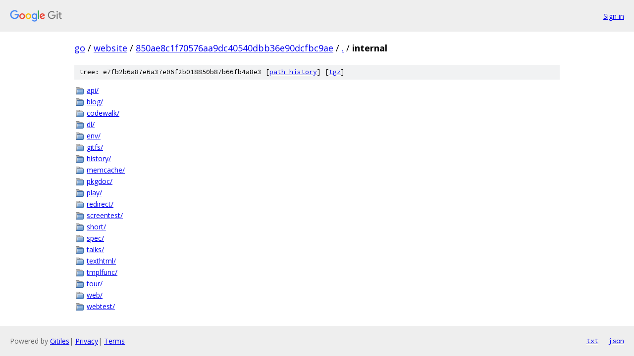

--- FILE ---
content_type: text/html; charset=utf-8
request_url: https://go.googlesource.com/website/+/850ae8c1f70576aa9dc40540dbb36e90dcfbc9ae/internal
body_size: 892
content:
<!DOCTYPE html><html lang="en"><head><meta charset="utf-8"><meta name="viewport" content="width=device-width, initial-scale=1"><title>internal - website - Git at Google</title><link rel="stylesheet" type="text/css" href="/+static/base.css"><!-- default customHeadTagPart --></head><body class="Site"><header class="Site-header"><div class="Header"><a class="Header-image" href="/"><img src="//www.gstatic.com/images/branding/lockups/2x/lockup_git_color_108x24dp.png" width="108" height="24" alt="Google Git"></a><div class="Header-menu"> <a class="Header-menuItem" href="https://accounts.google.com/AccountChooser?faa=1&amp;continue=https://go.googlesource.com/login/website/%2B/850ae8c1f70576aa9dc40540dbb36e90dcfbc9ae/internal">Sign in</a> </div></div></header><div class="Site-content"><div class="Container "><div class="Breadcrumbs"><a class="Breadcrumbs-crumb" href="/?format=HTML">go</a> / <a class="Breadcrumbs-crumb" href="/website/">website</a> / <a class="Breadcrumbs-crumb" href="/website/+/850ae8c1f70576aa9dc40540dbb36e90dcfbc9ae">850ae8c1f70576aa9dc40540dbb36e90dcfbc9ae</a> / <a class="Breadcrumbs-crumb" href="/website/+/850ae8c1f70576aa9dc40540dbb36e90dcfbc9ae/">.</a> / <span class="Breadcrumbs-crumb">internal</span></div><div class="TreeDetail"><div class="u-sha1 u-monospace TreeDetail-sha1">tree: e7fb2b6a87e6a37e06f2b018850b87b66fb4a8e3 [<a href="/website/+log/850ae8c1f70576aa9dc40540dbb36e90dcfbc9ae/internal">path history</a>] <span>[<a href="/website/+archive/850ae8c1f70576aa9dc40540dbb36e90dcfbc9ae/internal.tar.gz">tgz</a>]</span></div><ol class="FileList"><li class="FileList-item FileList-item--gitTree" title="Tree - api/"><a class="FileList-itemLink" href="/website/+/850ae8c1f70576aa9dc40540dbb36e90dcfbc9ae/internal/api/">api/</a></li><li class="FileList-item FileList-item--gitTree" title="Tree - blog/"><a class="FileList-itemLink" href="/website/+/850ae8c1f70576aa9dc40540dbb36e90dcfbc9ae/internal/blog/">blog/</a></li><li class="FileList-item FileList-item--gitTree" title="Tree - codewalk/"><a class="FileList-itemLink" href="/website/+/850ae8c1f70576aa9dc40540dbb36e90dcfbc9ae/internal/codewalk/">codewalk/</a></li><li class="FileList-item FileList-item--gitTree" title="Tree - dl/"><a class="FileList-itemLink" href="/website/+/850ae8c1f70576aa9dc40540dbb36e90dcfbc9ae/internal/dl/">dl/</a></li><li class="FileList-item FileList-item--gitTree" title="Tree - env/"><a class="FileList-itemLink" href="/website/+/850ae8c1f70576aa9dc40540dbb36e90dcfbc9ae/internal/env/">env/</a></li><li class="FileList-item FileList-item--gitTree" title="Tree - gitfs/"><a class="FileList-itemLink" href="/website/+/850ae8c1f70576aa9dc40540dbb36e90dcfbc9ae/internal/gitfs/">gitfs/</a></li><li class="FileList-item FileList-item--gitTree" title="Tree - history/"><a class="FileList-itemLink" href="/website/+/850ae8c1f70576aa9dc40540dbb36e90dcfbc9ae/internal/history/">history/</a></li><li class="FileList-item FileList-item--gitTree" title="Tree - memcache/"><a class="FileList-itemLink" href="/website/+/850ae8c1f70576aa9dc40540dbb36e90dcfbc9ae/internal/memcache/">memcache/</a></li><li class="FileList-item FileList-item--gitTree" title="Tree - pkgdoc/"><a class="FileList-itemLink" href="/website/+/850ae8c1f70576aa9dc40540dbb36e90dcfbc9ae/internal/pkgdoc/">pkgdoc/</a></li><li class="FileList-item FileList-item--gitTree" title="Tree - play/"><a class="FileList-itemLink" href="/website/+/850ae8c1f70576aa9dc40540dbb36e90dcfbc9ae/internal/play/">play/</a></li><li class="FileList-item FileList-item--gitTree" title="Tree - redirect/"><a class="FileList-itemLink" href="/website/+/850ae8c1f70576aa9dc40540dbb36e90dcfbc9ae/internal/redirect/">redirect/</a></li><li class="FileList-item FileList-item--gitTree" title="Tree - screentest/"><a class="FileList-itemLink" href="/website/+/850ae8c1f70576aa9dc40540dbb36e90dcfbc9ae/internal/screentest/">screentest/</a></li><li class="FileList-item FileList-item--gitTree" title="Tree - short/"><a class="FileList-itemLink" href="/website/+/850ae8c1f70576aa9dc40540dbb36e90dcfbc9ae/internal/short/">short/</a></li><li class="FileList-item FileList-item--gitTree" title="Tree - spec/"><a class="FileList-itemLink" href="/website/+/850ae8c1f70576aa9dc40540dbb36e90dcfbc9ae/internal/spec/">spec/</a></li><li class="FileList-item FileList-item--gitTree" title="Tree - talks/"><a class="FileList-itemLink" href="/website/+/850ae8c1f70576aa9dc40540dbb36e90dcfbc9ae/internal/talks/">talks/</a></li><li class="FileList-item FileList-item--gitTree" title="Tree - texthtml/"><a class="FileList-itemLink" href="/website/+/850ae8c1f70576aa9dc40540dbb36e90dcfbc9ae/internal/texthtml/">texthtml/</a></li><li class="FileList-item FileList-item--gitTree" title="Tree - tmplfunc/"><a class="FileList-itemLink" href="/website/+/850ae8c1f70576aa9dc40540dbb36e90dcfbc9ae/internal/tmplfunc/">tmplfunc/</a></li><li class="FileList-item FileList-item--gitTree" title="Tree - tour/"><a class="FileList-itemLink" href="/website/+/850ae8c1f70576aa9dc40540dbb36e90dcfbc9ae/internal/tour/">tour/</a></li><li class="FileList-item FileList-item--gitTree" title="Tree - web/"><a class="FileList-itemLink" href="/website/+/850ae8c1f70576aa9dc40540dbb36e90dcfbc9ae/internal/web/">web/</a></li><li class="FileList-item FileList-item--gitTree" title="Tree - webtest/"><a class="FileList-itemLink" href="/website/+/850ae8c1f70576aa9dc40540dbb36e90dcfbc9ae/internal/webtest/">webtest/</a></li></ol></div></div> <!-- Container --></div> <!-- Site-content --><footer class="Site-footer"><div class="Footer"><span class="Footer-poweredBy">Powered by <a href="https://gerrit.googlesource.com/gitiles/">Gitiles</a>| <a href="https://policies.google.com/privacy">Privacy</a>| <a href="https://policies.google.com/terms">Terms</a></span><span class="Footer-formats"><a class="u-monospace Footer-formatsItem" href="?format=TEXT">txt</a> <a class="u-monospace Footer-formatsItem" href="?format=JSON">json</a></span></div></footer></body></html>